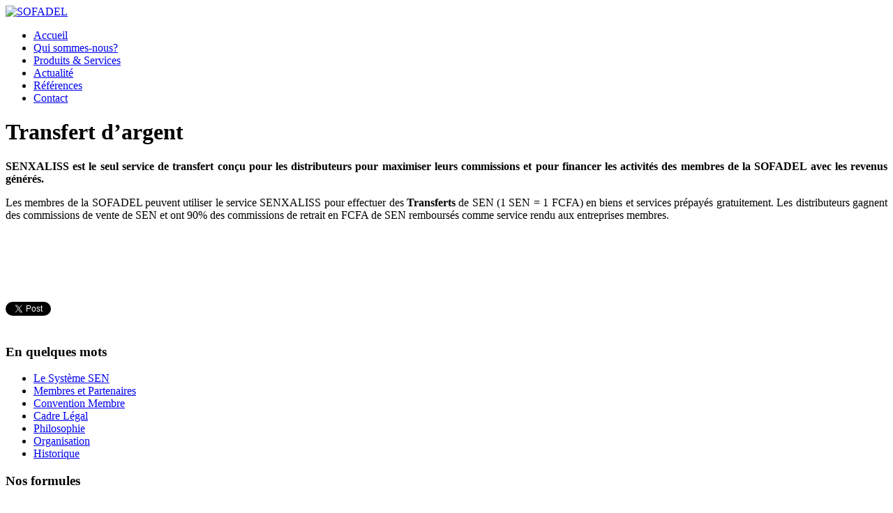

--- FILE ---
content_type: text/html; charset=UTF-8
request_url: https://www.sofadel.com/transfert-dargent/
body_size: 10718
content:
<!doctype html>
<!-- Foundation 3 for IE 8 and earlier -->
<!--[if lt IE 9]>
	<link rel="stylesheet" href="https://www.sofadel.com/wp-content/themes/sofadel/library/styles/foundation3/normalize.css">
	<link rel="stylesheet" href="https://www.sofadel.com/wp-content/themes/sofadel/library/styles/foundation3/foundation.css">
	<link rel="stylesheet" href="https://www.sofadel.com/wp-content/themes/sofadel/library/styles/foundation3/app.css">
<![endif]-->
<!--[if lt IE 7]><html lang="fr-FR" class="no-js lt-ie9 lt-ie8 lt-ie7"> <![endif]-->
<!--[if (IE 7)&!(IEMobile)]><html lang="fr-FR" class="no-js lt-ie9 lt-ie8"><![endif]-->
<!--[if (IE 8)&!(IEMobile)]><html lang="fr-FR" class="no-js lt-ie9"><![endif]-->
<!--[if gt IE 8]><!--> <html lang="fr-FR" class="no-js"><!--<![endif]-->


<!-- Code anti IE 8 -->

<!-- Code anti IE 8 -->
	<head>
		<meta charset="utf-8">

				<meta http-equiv="X-UA-Compatible" content="IE=edge,chrome=1">

		<title>
							SOFADEL | Transfert d&rsquo;argent					</title>


				<link rel="apple-touch-icon" href="https://www.sofadel.com/wp-content/themes/sofadel/library/images/apple-icon-touch.png">
		<link rel="icon" href="https://www.sofadel.com/wp-content/themes/sofadel/favicon.png">
		<!--[if IE]>
			<link rel="shortcut icon" href="https://www.sofadel.com/wp-content/themes/sofadel/favicon.ico">
		<![endif]-->
				<meta name="msapplication-TileColor" content="#f01d4f">
		<meta name="msapplication-TileImage" content="https://www.sofadel.com/wp-content/themes/sofadel/library/images/win8-tile-icon.png">

		<link rel="pingback" href="https://www.sofadel.com/xmlrpc.php">
		<link href='https://fonts.googleapis.com/css?family=Duru+Sans' rel='stylesheet' type='text/css'>
				<meta name='robots' content='index, follow, max-image-preview:large, max-snippet:-1, max-video-preview:-1' />
	<style>img:is([sizes="auto" i], [sizes^="auto," i]) { contain-intrinsic-size: 3000px 1500px }</style>
	
	<!-- This site is optimized with the Yoast SEO plugin v26.8 - https://yoast.com/product/yoast-seo-wordpress/ -->
	<link rel="canonical" href="https://www.sofadel.com/transfert-dargent/" />
	<meta property="og:locale" content="fr_FR" />
	<meta property="og:type" content="article" />
	<meta property="og:title" content="Transfert d&#039;argent - SOFADEL" />
	<meta property="og:description" content="SENXALISS est le seul service de transfert conçu pour les distributeurs pour maximiser leurs commissions et pour financer les activités des membres de la SOFADEL avec les revenus générés.  Les membres de la SOFADEL peuvent utiliser le service SENXALISS pour effectuer des Transferts de SEN (1 SEN = 1 FCFA) en biens et services prépayés gratuitement.... Read more &raquo;" />
	<meta property="og:url" content="https://www.sofadel.com/transfert-dargent/" />
	<meta property="og:site_name" content="SOFADEL" />
	<meta property="article:published_time" content="2014-01-22T10:30:39+00:00" />
	<meta property="article:modified_time" content="2020-08-17T19:39:14+00:00" />
	<meta property="og:image" content="https://www.sofadel.com/wp-content/uploads/2014/01/icone-transfert.jpg" />
	<meta property="og:image:width" content="91" />
	<meta property="og:image:height" content="90" />
	<meta property="og:image:type" content="image/jpeg" />
	<meta name="author" content="sofadel" />
	<meta name="twitter:card" content="summary_large_image" />
	<meta name="twitter:label1" content="Écrit par" />
	<meta name="twitter:data1" content="sofadel" />
	<script type="application/ld+json" class="yoast-schema-graph">{"@context":"https://schema.org","@graph":[{"@type":"Article","@id":"https://www.sofadel.com/transfert-dargent/#article","isPartOf":{"@id":"https://www.sofadel.com/transfert-dargent/"},"author":{"name":"sofadel","@id":"https://www.sofadel.com/#/schema/person/41e3b8161306be1460c4b381e19e67b9"},"headline":"Transfert d&rsquo;argent","datePublished":"2014-01-22T10:30:39+00:00","dateModified":"2020-08-17T19:39:14+00:00","mainEntityOfPage":{"@id":"https://www.sofadel.com/transfert-dargent/"},"wordCount":90,"commentCount":0,"image":{"@id":"https://www.sofadel.com/transfert-dargent/#primaryimage"},"thumbnailUrl":"https://www.sofadel.com/wp-content/uploads/2014/01/icone-transfert.jpg","articleSection":["Produits &amp; Services"],"inLanguage":"fr-FR","potentialAction":[{"@type":"CommentAction","name":"Comment","target":["https://www.sofadel.com/transfert-dargent/#respond"]}]},{"@type":"WebPage","@id":"https://www.sofadel.com/transfert-dargent/","url":"https://www.sofadel.com/transfert-dargent/","name":"Transfert d'argent - SOFADEL","isPartOf":{"@id":"https://www.sofadel.com/#website"},"primaryImageOfPage":{"@id":"https://www.sofadel.com/transfert-dargent/#primaryimage"},"image":{"@id":"https://www.sofadel.com/transfert-dargent/#primaryimage"},"thumbnailUrl":"https://www.sofadel.com/wp-content/uploads/2014/01/icone-transfert.jpg","datePublished":"2014-01-22T10:30:39+00:00","dateModified":"2020-08-17T19:39:14+00:00","author":{"@id":"https://www.sofadel.com/#/schema/person/41e3b8161306be1460c4b381e19e67b9"},"breadcrumb":{"@id":"https://www.sofadel.com/transfert-dargent/#breadcrumb"},"inLanguage":"fr-FR","potentialAction":[{"@type":"ReadAction","target":["https://www.sofadel.com/transfert-dargent/"]}]},{"@type":"ImageObject","inLanguage":"fr-FR","@id":"https://www.sofadel.com/transfert-dargent/#primaryimage","url":"https://www.sofadel.com/wp-content/uploads/2014/01/icone-transfert.jpg","contentUrl":"https://www.sofadel.com/wp-content/uploads/2014/01/icone-transfert.jpg","width":91,"height":90,"caption":"sofadel-transfert-argent"},{"@type":"BreadcrumbList","@id":"https://www.sofadel.com/transfert-dargent/#breadcrumb","itemListElement":[{"@type":"ListItem","position":1,"name":"Accueil","item":"https://www.sofadel.com/"},{"@type":"ListItem","position":2,"name":"Transfert d&rsquo;argent"}]},{"@type":"WebSite","@id":"https://www.sofadel.com/#website","url":"https://www.sofadel.com/","name":"SOFADEL","description":"UNE INSTITUTION AU SERVICE DE PLANS LOCAUX D’EMERGENCE POUR LE SENEGAL","potentialAction":[{"@type":"SearchAction","target":{"@type":"EntryPoint","urlTemplate":"https://www.sofadel.com/?s={search_term_string}"},"query-input":{"@type":"PropertyValueSpecification","valueRequired":true,"valueName":"search_term_string"}}],"inLanguage":"fr-FR"},{"@type":"Person","@id":"https://www.sofadel.com/#/schema/person/41e3b8161306be1460c4b381e19e67b9","name":"sofadel","image":{"@type":"ImageObject","inLanguage":"fr-FR","@id":"https://www.sofadel.com/#/schema/person/image/","url":"https://secure.gravatar.com/avatar/1842c1cbc74f7c349f849fe10ab47a97?s=96&d=mm&r=g","contentUrl":"https://secure.gravatar.com/avatar/1842c1cbc74f7c349f849fe10ab47a97?s=96&d=mm&r=g","caption":"sofadel"},"url":"https://www.sofadel.com/author/amadou-gueye-cissoko/"}]}</script>
	<!-- / Yoast SEO plugin. -->


<link rel='dns-prefetch' href='//stats.wp.com' />
<link rel="alternate" type="application/rss+xml" title="SOFADEL &raquo; Flux" href="https://www.sofadel.com/feed/" />
<link rel="alternate" type="application/rss+xml" title="SOFADEL &raquo; Flux des commentaires" href="https://www.sofadel.com/comments/feed/" />
<link rel="alternate" type="application/rss+xml" title="SOFADEL &raquo; Transfert d&rsquo;argent Flux des commentaires" href="https://www.sofadel.com/transfert-dargent/feed/" />
<script type="text/javascript">
/* <![CDATA[ */
window._wpemojiSettings = {"baseUrl":"https:\/\/s.w.org\/images\/core\/emoji\/15.0.3\/72x72\/","ext":".png","svgUrl":"https:\/\/s.w.org\/images\/core\/emoji\/15.0.3\/svg\/","svgExt":".svg","source":{"concatemoji":"https:\/\/www.sofadel.com\/wp-includes\/js\/wp-emoji-release.min.js"}};
/*! This file is auto-generated */
!function(i,n){var o,s,e;function c(e){try{var t={supportTests:e,timestamp:(new Date).valueOf()};sessionStorage.setItem(o,JSON.stringify(t))}catch(e){}}function p(e,t,n){e.clearRect(0,0,e.canvas.width,e.canvas.height),e.fillText(t,0,0);var t=new Uint32Array(e.getImageData(0,0,e.canvas.width,e.canvas.height).data),r=(e.clearRect(0,0,e.canvas.width,e.canvas.height),e.fillText(n,0,0),new Uint32Array(e.getImageData(0,0,e.canvas.width,e.canvas.height).data));return t.every(function(e,t){return e===r[t]})}function u(e,t,n){switch(t){case"flag":return n(e,"\ud83c\udff3\ufe0f\u200d\u26a7\ufe0f","\ud83c\udff3\ufe0f\u200b\u26a7\ufe0f")?!1:!n(e,"\ud83c\uddfa\ud83c\uddf3","\ud83c\uddfa\u200b\ud83c\uddf3")&&!n(e,"\ud83c\udff4\udb40\udc67\udb40\udc62\udb40\udc65\udb40\udc6e\udb40\udc67\udb40\udc7f","\ud83c\udff4\u200b\udb40\udc67\u200b\udb40\udc62\u200b\udb40\udc65\u200b\udb40\udc6e\u200b\udb40\udc67\u200b\udb40\udc7f");case"emoji":return!n(e,"\ud83d\udc26\u200d\u2b1b","\ud83d\udc26\u200b\u2b1b")}return!1}function f(e,t,n){var r="undefined"!=typeof WorkerGlobalScope&&self instanceof WorkerGlobalScope?new OffscreenCanvas(300,150):i.createElement("canvas"),a=r.getContext("2d",{willReadFrequently:!0}),o=(a.textBaseline="top",a.font="600 32px Arial",{});return e.forEach(function(e){o[e]=t(a,e,n)}),o}function t(e){var t=i.createElement("script");t.src=e,t.defer=!0,i.head.appendChild(t)}"undefined"!=typeof Promise&&(o="wpEmojiSettingsSupports",s=["flag","emoji"],n.supports={everything:!0,everythingExceptFlag:!0},e=new Promise(function(e){i.addEventListener("DOMContentLoaded",e,{once:!0})}),new Promise(function(t){var n=function(){try{var e=JSON.parse(sessionStorage.getItem(o));if("object"==typeof e&&"number"==typeof e.timestamp&&(new Date).valueOf()<e.timestamp+604800&&"object"==typeof e.supportTests)return e.supportTests}catch(e){}return null}();if(!n){if("undefined"!=typeof Worker&&"undefined"!=typeof OffscreenCanvas&&"undefined"!=typeof URL&&URL.createObjectURL&&"undefined"!=typeof Blob)try{var e="postMessage("+f.toString()+"("+[JSON.stringify(s),u.toString(),p.toString()].join(",")+"));",r=new Blob([e],{type:"text/javascript"}),a=new Worker(URL.createObjectURL(r),{name:"wpTestEmojiSupports"});return void(a.onmessage=function(e){c(n=e.data),a.terminate(),t(n)})}catch(e){}c(n=f(s,u,p))}t(n)}).then(function(e){for(var t in e)n.supports[t]=e[t],n.supports.everything=n.supports.everything&&n.supports[t],"flag"!==t&&(n.supports.everythingExceptFlag=n.supports.everythingExceptFlag&&n.supports[t]);n.supports.everythingExceptFlag=n.supports.everythingExceptFlag&&!n.supports.flag,n.DOMReady=!1,n.readyCallback=function(){n.DOMReady=!0}}).then(function(){return e}).then(function(){var e;n.supports.everything||(n.readyCallback(),(e=n.source||{}).concatemoji?t(e.concatemoji):e.wpemoji&&e.twemoji&&(t(e.twemoji),t(e.wpemoji)))}))}((window,document),window._wpemojiSettings);
/* ]]> */
</script>
<style id='wp-emoji-styles-inline-css' type='text/css'>

	img.wp-smiley, img.emoji {
		display: inline !important;
		border: none !important;
		box-shadow: none !important;
		height: 1em !important;
		width: 1em !important;
		margin: 0 0.07em !important;
		vertical-align: -0.1em !important;
		background: none !important;
		padding: 0 !important;
	}
</style>
<link rel='stylesheet' id='wp-block-library-css' href='https://www.sofadel.com/wp-includes/css/dist/block-library/style.min.css' type='text/css' media='all' />
<link rel='stylesheet' id='mediaelement-css' href='https://www.sofadel.com/wp-includes/js/mediaelement/mediaelementplayer-legacy.min.css' type='text/css' media='all' />
<link rel='stylesheet' id='wp-mediaelement-css' href='https://www.sofadel.com/wp-includes/js/mediaelement/wp-mediaelement.min.css' type='text/css' media='all' />
<style id='jetpack-sharing-buttons-style-inline-css' type='text/css'>
.jetpack-sharing-buttons__services-list{display:flex;flex-direction:row;flex-wrap:wrap;gap:0;list-style-type:none;margin:5px;padding:0}.jetpack-sharing-buttons__services-list.has-small-icon-size{font-size:12px}.jetpack-sharing-buttons__services-list.has-normal-icon-size{font-size:16px}.jetpack-sharing-buttons__services-list.has-large-icon-size{font-size:24px}.jetpack-sharing-buttons__services-list.has-huge-icon-size{font-size:36px}@media print{.jetpack-sharing-buttons__services-list{display:none!important}}.editor-styles-wrapper .wp-block-jetpack-sharing-buttons{gap:0;padding-inline-start:0}ul.jetpack-sharing-buttons__services-list.has-background{padding:1.25em 2.375em}
</style>
<style id='classic-theme-styles-inline-css' type='text/css'>
/*! This file is auto-generated */
.wp-block-button__link{color:#fff;background-color:#32373c;border-radius:9999px;box-shadow:none;text-decoration:none;padding:calc(.667em + 2px) calc(1.333em + 2px);font-size:1.125em}.wp-block-file__button{background:#32373c;color:#fff;text-decoration:none}
</style>
<style id='global-styles-inline-css' type='text/css'>
:root{--wp--preset--aspect-ratio--square: 1;--wp--preset--aspect-ratio--4-3: 4/3;--wp--preset--aspect-ratio--3-4: 3/4;--wp--preset--aspect-ratio--3-2: 3/2;--wp--preset--aspect-ratio--2-3: 2/3;--wp--preset--aspect-ratio--16-9: 16/9;--wp--preset--aspect-ratio--9-16: 9/16;--wp--preset--color--black: #000000;--wp--preset--color--cyan-bluish-gray: #abb8c3;--wp--preset--color--white: #ffffff;--wp--preset--color--pale-pink: #f78da7;--wp--preset--color--vivid-red: #cf2e2e;--wp--preset--color--luminous-vivid-orange: #ff6900;--wp--preset--color--luminous-vivid-amber: #fcb900;--wp--preset--color--light-green-cyan: #7bdcb5;--wp--preset--color--vivid-green-cyan: #00d084;--wp--preset--color--pale-cyan-blue: #8ed1fc;--wp--preset--color--vivid-cyan-blue: #0693e3;--wp--preset--color--vivid-purple: #9b51e0;--wp--preset--gradient--vivid-cyan-blue-to-vivid-purple: linear-gradient(135deg,rgba(6,147,227,1) 0%,rgb(155,81,224) 100%);--wp--preset--gradient--light-green-cyan-to-vivid-green-cyan: linear-gradient(135deg,rgb(122,220,180) 0%,rgb(0,208,130) 100%);--wp--preset--gradient--luminous-vivid-amber-to-luminous-vivid-orange: linear-gradient(135deg,rgba(252,185,0,1) 0%,rgba(255,105,0,1) 100%);--wp--preset--gradient--luminous-vivid-orange-to-vivid-red: linear-gradient(135deg,rgba(255,105,0,1) 0%,rgb(207,46,46) 100%);--wp--preset--gradient--very-light-gray-to-cyan-bluish-gray: linear-gradient(135deg,rgb(238,238,238) 0%,rgb(169,184,195) 100%);--wp--preset--gradient--cool-to-warm-spectrum: linear-gradient(135deg,rgb(74,234,220) 0%,rgb(151,120,209) 20%,rgb(207,42,186) 40%,rgb(238,44,130) 60%,rgb(251,105,98) 80%,rgb(254,248,76) 100%);--wp--preset--gradient--blush-light-purple: linear-gradient(135deg,rgb(255,206,236) 0%,rgb(152,150,240) 100%);--wp--preset--gradient--blush-bordeaux: linear-gradient(135deg,rgb(254,205,165) 0%,rgb(254,45,45) 50%,rgb(107,0,62) 100%);--wp--preset--gradient--luminous-dusk: linear-gradient(135deg,rgb(255,203,112) 0%,rgb(199,81,192) 50%,rgb(65,88,208) 100%);--wp--preset--gradient--pale-ocean: linear-gradient(135deg,rgb(255,245,203) 0%,rgb(182,227,212) 50%,rgb(51,167,181) 100%);--wp--preset--gradient--electric-grass: linear-gradient(135deg,rgb(202,248,128) 0%,rgb(113,206,126) 100%);--wp--preset--gradient--midnight: linear-gradient(135deg,rgb(2,3,129) 0%,rgb(40,116,252) 100%);--wp--preset--font-size--small: 13px;--wp--preset--font-size--medium: 20px;--wp--preset--font-size--large: 36px;--wp--preset--font-size--x-large: 42px;--wp--preset--spacing--20: 0.44rem;--wp--preset--spacing--30: 0.67rem;--wp--preset--spacing--40: 1rem;--wp--preset--spacing--50: 1.5rem;--wp--preset--spacing--60: 2.25rem;--wp--preset--spacing--70: 3.38rem;--wp--preset--spacing--80: 5.06rem;--wp--preset--shadow--natural: 6px 6px 9px rgba(0, 0, 0, 0.2);--wp--preset--shadow--deep: 12px 12px 50px rgba(0, 0, 0, 0.4);--wp--preset--shadow--sharp: 6px 6px 0px rgba(0, 0, 0, 0.2);--wp--preset--shadow--outlined: 6px 6px 0px -3px rgba(255, 255, 255, 1), 6px 6px rgba(0, 0, 0, 1);--wp--preset--shadow--crisp: 6px 6px 0px rgba(0, 0, 0, 1);}:where(.is-layout-flex){gap: 0.5em;}:where(.is-layout-grid){gap: 0.5em;}body .is-layout-flex{display: flex;}.is-layout-flex{flex-wrap: wrap;align-items: center;}.is-layout-flex > :is(*, div){margin: 0;}body .is-layout-grid{display: grid;}.is-layout-grid > :is(*, div){margin: 0;}:where(.wp-block-columns.is-layout-flex){gap: 2em;}:where(.wp-block-columns.is-layout-grid){gap: 2em;}:where(.wp-block-post-template.is-layout-flex){gap: 1.25em;}:where(.wp-block-post-template.is-layout-grid){gap: 1.25em;}.has-black-color{color: var(--wp--preset--color--black) !important;}.has-cyan-bluish-gray-color{color: var(--wp--preset--color--cyan-bluish-gray) !important;}.has-white-color{color: var(--wp--preset--color--white) !important;}.has-pale-pink-color{color: var(--wp--preset--color--pale-pink) !important;}.has-vivid-red-color{color: var(--wp--preset--color--vivid-red) !important;}.has-luminous-vivid-orange-color{color: var(--wp--preset--color--luminous-vivid-orange) !important;}.has-luminous-vivid-amber-color{color: var(--wp--preset--color--luminous-vivid-amber) !important;}.has-light-green-cyan-color{color: var(--wp--preset--color--light-green-cyan) !important;}.has-vivid-green-cyan-color{color: var(--wp--preset--color--vivid-green-cyan) !important;}.has-pale-cyan-blue-color{color: var(--wp--preset--color--pale-cyan-blue) !important;}.has-vivid-cyan-blue-color{color: var(--wp--preset--color--vivid-cyan-blue) !important;}.has-vivid-purple-color{color: var(--wp--preset--color--vivid-purple) !important;}.has-black-background-color{background-color: var(--wp--preset--color--black) !important;}.has-cyan-bluish-gray-background-color{background-color: var(--wp--preset--color--cyan-bluish-gray) !important;}.has-white-background-color{background-color: var(--wp--preset--color--white) !important;}.has-pale-pink-background-color{background-color: var(--wp--preset--color--pale-pink) !important;}.has-vivid-red-background-color{background-color: var(--wp--preset--color--vivid-red) !important;}.has-luminous-vivid-orange-background-color{background-color: var(--wp--preset--color--luminous-vivid-orange) !important;}.has-luminous-vivid-amber-background-color{background-color: var(--wp--preset--color--luminous-vivid-amber) !important;}.has-light-green-cyan-background-color{background-color: var(--wp--preset--color--light-green-cyan) !important;}.has-vivid-green-cyan-background-color{background-color: var(--wp--preset--color--vivid-green-cyan) !important;}.has-pale-cyan-blue-background-color{background-color: var(--wp--preset--color--pale-cyan-blue) !important;}.has-vivid-cyan-blue-background-color{background-color: var(--wp--preset--color--vivid-cyan-blue) !important;}.has-vivid-purple-background-color{background-color: var(--wp--preset--color--vivid-purple) !important;}.has-black-border-color{border-color: var(--wp--preset--color--black) !important;}.has-cyan-bluish-gray-border-color{border-color: var(--wp--preset--color--cyan-bluish-gray) !important;}.has-white-border-color{border-color: var(--wp--preset--color--white) !important;}.has-pale-pink-border-color{border-color: var(--wp--preset--color--pale-pink) !important;}.has-vivid-red-border-color{border-color: var(--wp--preset--color--vivid-red) !important;}.has-luminous-vivid-orange-border-color{border-color: var(--wp--preset--color--luminous-vivid-orange) !important;}.has-luminous-vivid-amber-border-color{border-color: var(--wp--preset--color--luminous-vivid-amber) !important;}.has-light-green-cyan-border-color{border-color: var(--wp--preset--color--light-green-cyan) !important;}.has-vivid-green-cyan-border-color{border-color: var(--wp--preset--color--vivid-green-cyan) !important;}.has-pale-cyan-blue-border-color{border-color: var(--wp--preset--color--pale-cyan-blue) !important;}.has-vivid-cyan-blue-border-color{border-color: var(--wp--preset--color--vivid-cyan-blue) !important;}.has-vivid-purple-border-color{border-color: var(--wp--preset--color--vivid-purple) !important;}.has-vivid-cyan-blue-to-vivid-purple-gradient-background{background: var(--wp--preset--gradient--vivid-cyan-blue-to-vivid-purple) !important;}.has-light-green-cyan-to-vivid-green-cyan-gradient-background{background: var(--wp--preset--gradient--light-green-cyan-to-vivid-green-cyan) !important;}.has-luminous-vivid-amber-to-luminous-vivid-orange-gradient-background{background: var(--wp--preset--gradient--luminous-vivid-amber-to-luminous-vivid-orange) !important;}.has-luminous-vivid-orange-to-vivid-red-gradient-background{background: var(--wp--preset--gradient--luminous-vivid-orange-to-vivid-red) !important;}.has-very-light-gray-to-cyan-bluish-gray-gradient-background{background: var(--wp--preset--gradient--very-light-gray-to-cyan-bluish-gray) !important;}.has-cool-to-warm-spectrum-gradient-background{background: var(--wp--preset--gradient--cool-to-warm-spectrum) !important;}.has-blush-light-purple-gradient-background{background: var(--wp--preset--gradient--blush-light-purple) !important;}.has-blush-bordeaux-gradient-background{background: var(--wp--preset--gradient--blush-bordeaux) !important;}.has-luminous-dusk-gradient-background{background: var(--wp--preset--gradient--luminous-dusk) !important;}.has-pale-ocean-gradient-background{background: var(--wp--preset--gradient--pale-ocean) !important;}.has-electric-grass-gradient-background{background: var(--wp--preset--gradient--electric-grass) !important;}.has-midnight-gradient-background{background: var(--wp--preset--gradient--midnight) !important;}.has-small-font-size{font-size: var(--wp--preset--font-size--small) !important;}.has-medium-font-size{font-size: var(--wp--preset--font-size--medium) !important;}.has-large-font-size{font-size: var(--wp--preset--font-size--large) !important;}.has-x-large-font-size{font-size: var(--wp--preset--font-size--x-large) !important;}
:where(.wp-block-post-template.is-layout-flex){gap: 1.25em;}:where(.wp-block-post-template.is-layout-grid){gap: 1.25em;}
:where(.wp-block-columns.is-layout-flex){gap: 2em;}:where(.wp-block-columns.is-layout-grid){gap: 2em;}
:root :where(.wp-block-pullquote){font-size: 1.5em;line-height: 1.6;}
</style>
<link rel='stylesheet' id='contact-form-7-css' href='https://www.sofadel.com/wp-content/plugins/contact-form-7/includes/css/styles.css' type='text/css' media='all' />
<link rel='stylesheet' id='rs-plugin-settings-css' href='https://www.sofadel.com/wp-content/plugins/revslider/public/assets/css/settings.css' type='text/css' media='all' />
<style id='rs-plugin-settings-inline-css' type='text/css'>
#rs-demo-id {}
</style>
<link rel='stylesheet' id='wp-pagenavi-css' href='https://www.sofadel.com/wp-content/plugins/wp-pagenavi/pagenavi-css.css' type='text/css' media='all' />
<link rel='stylesheet' id='bones-stylesheet1-css' href='https://www.sofadel.com/wp-content/themes/sofadel/library/css/foundation.css' type='text/css' media='all' />
<link rel='stylesheet' id='bones-stylesheet2-css' href='https://www.sofadel.com/wp-content/themes/sofadel/library/css/style.css' type='text/css' media='all' />
<link rel='stylesheet' id='bones-stylesheet3-css' href='https://www.sofadel.com/wp-content/themes/sofadel/library/styles/font-awesome-4.0.3/css/font-awesome.min.css' type='text/css' media='all' />
<link rel='stylesheet' id='bones-stylesheet4-css' href='https://www.sofadel.com/wp-content/themes/sofadel/library/css/owl.carousel.css' type='text/css' media='all' />
<link rel='stylesheet' id='bones-stylesheet5-css' href='https://www.sofadel.com/wp-content/themes/sofadel/library/css/owl.theme.css' type='text/css' media='all' />
<!--[if lt IE 9]>
<link rel='stylesheet' id='bones-ie-only-css' href='https://www.sofadel.com/wp-content/themes/sofadel/library/css/ie.css' type='text/css' media='all' />
<![endif]-->
<link rel='stylesheet' id='really_simple_share_style-css' href='https://www.sofadel.com/wp-content/plugins/really-simple-facebook-twitter-share-buttons/style.css' type='text/css' media='all' />
<script type="text/javascript" src="https://www.sofadel.com/wp-content/plugins/jquery-updater/js/jquery-4.0.0.min.js" id="jquery-core-js"></script>
<script type="text/javascript" src="https://www.sofadel.com/wp-content/plugins/jquery-updater/js/jquery-migrate-3.6.0.min.js" id="jquery-migrate-js"></script>
<script type="text/javascript" src="https://www.sofadel.com/wp-content/plugins/revslider/public/assets/js/jquery.themepunch.tools.min.js" id="tp-tools-js"></script>
<script type="text/javascript" src="https://www.sofadel.com/wp-content/plugins/revslider/public/assets/js/jquery.themepunch.revolution.min.js" id="revmin-js"></script>
<script type="text/javascript" src="https://www.sofadel.com/wp-content/themes/sofadel/library/js/modernizr.js" id="bones-modernizr-js"></script>
<link rel="https://api.w.org/" href="https://www.sofadel.com/wp-json/" /><link rel="alternate" title="JSON" type="application/json" href="https://www.sofadel.com/wp-json/wp/v2/posts/18" /><link rel="alternate" title="oEmbed (JSON)" type="application/json+oembed" href="https://www.sofadel.com/wp-json/oembed/1.0/embed?url=https%3A%2F%2Fwww.sofadel.com%2Ftransfert-dargent%2F" />
<link rel="alternate" title="oEmbed (XML)" type="text/xml+oembed" href="https://www.sofadel.com/wp-json/oembed/1.0/embed?url=https%3A%2F%2Fwww.sofadel.com%2Ftransfert-dargent%2F&#038;format=xml" />
<script type="text/javascript">
        //<![CDATA[
        
      !function(d,s,id){var js,fjs=d.getElementsByTagName(s)[0];if(!d.getElementById(id)){js=d.createElement(s);js.id=id;js.src="https://platform.twitter.com/widgets.js";fjs.parentNode.insertBefore(js,fjs);}}(document,"script","twitter-wjs");
      
        //]]>
  		</script><script type="text/javascript">
(function(url){
	if(/(?:Chrome\/26\.0\.1410\.63 Safari\/537\.31|WordfenceTestMonBot)/.test(navigator.userAgent)){ return; }
	var addEvent = function(evt, handler) {
		if (window.addEventListener) {
			document.addEventListener(evt, handler, false);
		} else if (window.attachEvent) {
			document.attachEvent('on' + evt, handler);
		}
	};
	var removeEvent = function(evt, handler) {
		if (window.removeEventListener) {
			document.removeEventListener(evt, handler, false);
		} else if (window.detachEvent) {
			document.detachEvent('on' + evt, handler);
		}
	};
	var evts = 'contextmenu dblclick drag dragend dragenter dragleave dragover dragstart drop keydown keypress keyup mousedown mousemove mouseout mouseover mouseup mousewheel scroll'.split(' ');
	var logHuman = function() {
		if (window.wfLogHumanRan) { return; }
		window.wfLogHumanRan = true;
		var wfscr = document.createElement('script');
		wfscr.type = 'text/javascript';
		wfscr.async = true;
		wfscr.src = url + '&r=' + Math.random();
		(document.getElementsByTagName('head')[0]||document.getElementsByTagName('body')[0]).appendChild(wfscr);
		for (var i = 0; i < evts.length; i++) {
			removeEvent(evts[i], logHuman);
		}
	};
	for (var i = 0; i < evts.length; i++) {
		addEvent(evts[i], logHuman);
	}
})('//www.sofadel.com/?wordfence_lh=1&hid=97339F3A8DD2F2B8E6BD5F3927607507');
</script>	<style>img#wpstats{display:none}</style>
		<meta name="generator" content="Powered by Slider Revolution 5.4.5.1 - responsive, Mobile-Friendly Slider Plugin for WordPress with comfortable drag and drop interface." />
<script type="text/javascript">function setREVStartSize(e){
				try{ var i=jQuery(window).width(),t=9999,r=0,n=0,l=0,f=0,s=0,h=0;					
					if(e.responsiveLevels&&(jQuery.each(e.responsiveLevels,function(e,f){f>i&&(t=r=f,l=e),i>f&&f>r&&(r=f,n=e)}),t>r&&(l=n)),f=e.gridheight[l]||e.gridheight[0]||e.gridheight,s=e.gridwidth[l]||e.gridwidth[0]||e.gridwidth,h=i/s,h=h>1?1:h,f=Math.round(h*f),"fullscreen"==e.sliderLayout){var u=(e.c.width(),jQuery(window).height());if(void 0!=e.fullScreenOffsetContainer){var c=e.fullScreenOffsetContainer.split(",");if (c) jQuery.each(c,function(e,i){u=jQuery(i).length>0?u-jQuery(i).outerHeight(!0):u}),e.fullScreenOffset.split("%").length>1&&void 0!=e.fullScreenOffset&&e.fullScreenOffset.length>0?u-=jQuery(window).height()*parseInt(e.fullScreenOffset,0)/100:void 0!=e.fullScreenOffset&&e.fullScreenOffset.length>0&&(u-=parseInt(e.fullScreenOffset,0))}f=u}else void 0!=e.minHeight&&f<e.minHeight&&(f=e.minHeight);e.c.closest(".rev_slider_wrapper").css({height:f})					
				}catch(d){console.log("Failure at Presize of Slider:"+d)}
			};</script>
		
				
	</head>

	<body data-rsssl=1 class="post-template-default single single-post postid-18 single-format-standard">

		<!------- header --------->
		<div class="header">
			<div class="container row">
				<div class="logo columns large-2 medium-2">
					<a href="https://www.sofadel.com">
						<img src="https://www.sofadel.com/wp-content/themes/sofadel/library/images/logo.jpg" alt="SOFADEL" title="SOFADEL | Accueil">
					</a>
				</div>
				<div class="menu columns large-10 medium-10">
					<ul id="menu-menu-principal" class="nav top-nav clearfix"><li id="menu-item-103" class="menu-item menu-item-type-custom menu-item-object-custom menu-item-103"><a href="/">Accueil</a></li>
<li id="menu-item-46" class="menu-item menu-item-type-post_type menu-item-object-page menu-item-46"><a href="https://www.sofadel.com/qui-sommes-nous/">Qui sommes-nous?</a></li>
<li id="menu-item-81" class="menu-item menu-item-type-post_type menu-item-object-page menu-item-81"><a href="https://www.sofadel.com/produits-services/">Produits &#038; Services</a></li>
<li id="menu-item-78" class="menu-item menu-item-type-post_type menu-item-object-page menu-item-78"><a href="https://www.sofadel.com/actualite/">Actualité</a></li>
<li id="menu-item-202" class="menu-item menu-item-type-post_type menu-item-object-page menu-item-202"><a href="https://www.sofadel.com/references/">Références</a></li>
<li id="menu-item-71" class="menu-item menu-item-type-post_type menu-item-object-page menu-item-71"><a href="https://www.sofadel.com/contact/">Contact</a></li>
</ul>				</div>
				<!--<div class="search column large-2 hide-for-medium hide-for-small">
									</div>-->
			</div>
		</div>
<!------- titre de la page --------->
<div  id="title_single_actu" class="single_actu_title">
	<div  class="row">
		<div class="columns large-12">
			<h1>Transfert d&rsquo;argent</h1>
		</div>
	</div>
</div>

<!------- contenu --------->
<div class="row">
	<!------- Liste actualité --------->
    	<div class="clients-content columns large-9 medium-9 small-12">
		<!------- services --------->
		<div class="row">
			<div id="text" class="text">
									<div id="post-18" class="clearfix post-18 post type-post status-publish format-standard has-post-thumbnail hentry category-produits-services" role="article" itemscope itemtype="http://schema.org/BlogPosting">
						<div class="entry-content clearfix" itemprop="articleBody">
							<p style="text-align: justify;"><b>SENXALISS est le seul service de transfert conçu pour les distributeurs pour maximiser leurs commissions et pour financer les activités des membres de la SOFADEL avec les revenus générés.  </b><b></b></p>
<p style="text-align: justify;">Les membres de la SOFADEL peuvent utiliser le service SENXALISS pour effectuer des <strong>Transferts</strong> de SEN (1 SEN = 1 FCFA) en biens et services prépayés gratuitement. Les distributeurs gagnent des commissions de vente de SEN et ont 90% des commissions de retrait en FCFA de SEN remboursés comme service rendu aux entreprises membres.</p>
<img fetchpriority="high" decoding="async" class="alignnone wp-image-815 size-full" src="https://www.sofadel.com/wp-content/uploads/2014/02/splash.png" alt="" width="2000" height="2000" srcset="https://www.sofadel.com/wp-content/uploads/2014/02/splash.png 2000w, https://www.sofadel.com/wp-content/uploads/2014/02/splash-150x150.png 150w, https://www.sofadel.com/wp-content/uploads/2014/02/splash-300x300.png 300w, https://www.sofadel.com/wp-content/uploads/2014/02/splash-768x768.png 768w, https://www.sofadel.com/wp-content/uploads/2014/02/splash-1024x1024.png 1024w, https://www.sofadel.com/wp-content/uploads/2014/02/splash-75x75.png 75w, https://www.sofadel.com/wp-content/uploads/2014/02/splash-91x90.png 91w, https://www.sofadel.com/wp-content/uploads/2014/02/splash-125x125.png 125w" sizes="(max-width: 2000px) 100vw, 2000px" /><img decoding="async" class="alignnone wp-image-809 size-full" src="https://www.sofadel.com/wp-content/uploads/2020/01/dashboard.png" alt="" width="2000" height="2000" srcset="https://www.sofadel.com/wp-content/uploads/2020/01/dashboard.png 2000w, https://www.sofadel.com/wp-content/uploads/2020/01/dashboard-150x150.png 150w, https://www.sofadel.com/wp-content/uploads/2020/01/dashboard-300x300.png 300w, https://www.sofadel.com/wp-content/uploads/2020/01/dashboard-768x768.png 768w, https://www.sofadel.com/wp-content/uploads/2020/01/dashboard-1024x1024.png 1024w, https://www.sofadel.com/wp-content/uploads/2020/01/dashboard-75x75.png 75w, https://www.sofadel.com/wp-content/uploads/2020/01/dashboard-91x90.png 91w, https://www.sofadel.com/wp-content/uploads/2020/01/dashboard-125x125.png 125w" sizes="(max-width: 2000px) 100vw, 2000px" />
<p>&nbsp;</p>
<div style="min-height:33px;" class="really_simple_share really_simple_share_button robots-nocontent snap_nopreview"><div class="really_simple_share_facebook_like" style="width:100px;"><iframe src="//www.facebook.com/plugins/like.php?href=https%3A%2F%2Fwww.sofadel.com%2Ftransfert-dargent%2F&amp;layout=button_count&amp;width=100&amp;height=27&amp;locale=fr_FR" 
							scrolling="no" frameborder="0" style="border:none; overflow:hidden; width:100px; height:27px;" allowTransparency="true"></iframe></div><div class="really_simple_share_twitter" style="width:100px;"><a href="https://twitter.com/share" class="twitter-share-button" data-count="horizontal"  data-text="Transfert d&rsquo;argent" data-url="https://www.sofadel.com/transfert-dargent/"  data-via="" data-lang="fr"  ></a></div><div class="really_simple_share_facebook_share_new" style="width:110px;"><div class="fb-share-button" data-href="https://www.sofadel.com/transfert-dargent/" data-type="button_count" data-width="110"></div></div></div>
		<div class="really_simple_share_clearfix"></div>						</div>
					</div>
											</div>
		</div>
	</div>
	<!------- sidebar --------->
        <div class="columns large-3 medium-3 hide-for-small-only sidebar">
        	 <div class="sibebar-item"><h3 class="widget-title">En quelques mots</h3><div class="menu-en-quelques-mots-container"><ul id="menu-en-quelques-mots" class="menu"><li id="menu-item-408" class="menu-item menu-item-type-post_type menu-item-object-post menu-item-408"><a href="https://www.sofadel.com/le-systeme-sen/">Le Système SEN</a></li>
<li id="menu-item-581" class="menu-item menu-item-type-post_type menu-item-object-page menu-item-581"><a href="https://www.sofadel.com/membres-et-partenaires/">Membres et Partenaires</a></li>
<li id="menu-item-632" class="menu-item menu-item-type-post_type menu-item-object-post menu-item-632"><a href="https://www.sofadel.com/convention-membre/">Convention Membre</a></li>
<li id="menu-item-379" class="menu-item menu-item-type-post_type menu-item-object-page menu-item-379"><a href="https://www.sofadel.com/cadre-legal/">Cadre Légal</a></li>
<li id="menu-item-129" class="menu-item menu-item-type-post_type menu-item-object-page menu-item-129"><a href="https://www.sofadel.com/philosophie/">Philosophie</a></li>
<li id="menu-item-128" class="menu-item menu-item-type-post_type menu-item-object-page menu-item-128"><a href="https://www.sofadel.com/organisation/">Organisation</a></li>
<li id="menu-item-130" class="menu-item menu-item-type-post_type menu-item-object-page menu-item-130"><a href="https://www.sofadel.com/historique/">Historique</a></li>
</ul></div></div><div class="sibebar-item"><h3 class="widget-title">Nos formules</h3><div class="menu-clients-sidebar-container"><ul id="menu-clients-sidebar" class="menu"><li id="menu-item-189" class="menu-item menu-item-type-taxonomy menu-item-object-category menu-item-189"><a href="https://www.sofadel.com/category/clients-particuliers/">Clients particuliers</a></li>
<li id="menu-item-188" class="menu-item menu-item-type-taxonomy menu-item-object-category menu-item-188"><a href="https://www.sofadel.com/category/clients-entreprises-2/">Clients entreprises</a></li>
<li id="menu-item-263" class="menu-item menu-item-type-taxonomy menu-item-object-category menu-item-263"><a href="https://www.sofadel.com/category/collectivites-locales/">Collectivités Locales</a></li>
<li id="menu-item-290" class="menu-item menu-item-type-post_type menu-item-object-page menu-item-290"><a href="https://www.sofadel.com/compte-de-contribution/">Compte de Contribution</a></li>
</ul></div></div><div class="sibebar-item"><h3 class="widget-title">Nos agences</h3><div class="menu-agences-sofadel-container"><ul id="menu-agences-sofadel" class="menu"><li id="menu-item-228" class="menu-item menu-item-type-post_type menu-item-object-sofadel_agencies menu-item-228"><a href="https://www.sofadel.com/sofadel_agencies/dakar/">Agence Dakar</a></li>
<li id="menu-item-227" class="menu-item menu-item-type-post_type menu-item-object-sofadel_agencies menu-item-227"><a href="https://www.sofadel.com/sofadel_agencies/agence-thies/">Agence Thies</a></li>
<li id="menu-item-226" class="menu-item menu-item-type-post_type menu-item-object-sofadel_agencies menu-item-226"><a href="https://www.sofadel.com/sofadel_agencies/agence-saint-louis/">Agence Saint-Louis</a></li>
<li id="menu-item-225" class="menu-item menu-item-type-post_type menu-item-object-sofadel_agencies menu-item-225"><a href="https://www.sofadel.com/sofadel_agencies/agence-kaolack/">Agence Kaolack</a></li>
<li id="menu-item-224" class="menu-item menu-item-type-post_type menu-item-object-sofadel_agencies menu-item-224"><a href="https://www.sofadel.com/sofadel_agencies/agence-ziguinchor/">Agence Ziguinchor</a></li>
</ul></div></div>        </div>
</div>

<hr class="row">
<!------- Partenaires --------->
<div class="row carou-clients">
	<h3><span><i class="fa fa-group"></i></span>Partenaires cibl&eacute;s</h3>
	<div id="clients" class="clients owl-carousel owl-theme">
        <div class="item"><img width="150" height="75" src="https://www.sofadel.com/wp-content/uploads/2015/04/pamecas.fw_-150x75.png" class="attachment-partner-size size-partner-size wp-post-image" alt="" decoding="async" loading="lazy" /></div><div class="item"><img width="150" height="75" src="https://www.sofadel.com/wp-content/uploads/2014/04/tigo-150x75-150x75.png" class="attachment-partner-size size-partner-size wp-post-image" alt="" decoding="async" loading="lazy" /></div><div class="item"><img width="150" height="75" src="https://www.sofadel.com/wp-content/uploads/2014/04/expresso-150x752-150x75.png" class="attachment-partner-size size-partner-size wp-post-image" alt="" decoding="async" loading="lazy" /></div><div class="item"><img width="125" height="75" src="https://www.sofadel.com/wp-content/uploads/2014/02/cms_ok-125x75.png" class="attachment-partner-size size-partner-size wp-post-image" alt="" decoding="async" loading="lazy" srcset="https://www.sofadel.com/wp-content/uploads/2014/02/cms_ok-125x75.png 125w, https://www.sofadel.com/wp-content/uploads/2014/02/cms_ok.png 250w, https://www.sofadel.com/wp-content/uploads/2014/02/cms_ok-213x128.png 213w" sizes="auto, (max-width: 125px) 100vw, 125px" /></div><div class="item"><img width="150" height="75" src="https://www.sofadel.com/wp-content/uploads/2014/02/cbaoOK-150x75.png" class="attachment-partner-size size-partner-size wp-post-image" alt="" decoding="async" loading="lazy" /></div><div class="item"><img width="150" height="75" src="https://www.sofadel.com/wp-content/uploads/2014/02/sgbsOK-150x75.png" class="attachment-partner-size size-partner-size wp-post-image" alt="" decoding="async" loading="lazy" /></div><div class="item"><img width="150" height="75" src="https://www.sofadel.com/wp-content/uploads/2014/02/ecobankOK-150x75.png" class="attachment-partner-size size-partner-size wp-post-image" alt="" decoding="async" loading="lazy" /></div><div class="item"><img width="150" height="75" src="https://www.sofadel.com/wp-content/uploads/2014/02/BicisOK1-150x75.png" class="attachment-partner-size size-partner-size wp-post-image" alt="" decoding="async" loading="lazy" /></div><div class="item"><img width="150" height="75" src="https://www.sofadel.com/wp-content/uploads/2014/02/axaOK-150x75.png" class="attachment-partner-size size-partner-size wp-post-image" alt="" decoding="async" loading="lazy" /></div><div class="item"><img width="150" height="75" src="https://www.sofadel.com/wp-content/uploads/2014/01/orange-150x75.png" class="attachment-partner-size size-partner-size wp-post-image" alt="orange sénégal" decoding="async" loading="lazy" /></div>       
      </div>
</div>

<!------- footer --------->
    <div class="footer">
    	<div class="row">
		<div class="bottom-menu columns large-3 medium-3 small-12">
			
			<h5>Clients Particuliers</h5>
			<div class="menu-clients-particuliers-2-container"><ul id="menu-clients-particuliers-2" class="menu"><li id="menu-item-161" class="menu-item menu-item-type-post_type menu-item-object-post menu-item-161"><a href="https://www.sofadel.com/payer-clients-prives/">Payer</a></li>
<li id="menu-item-162" class="menu-item menu-item-type-post_type menu-item-object-post menu-item-162"><a href="https://www.sofadel.com/financer-clients-prives/">Financer</a></li>
<li id="menu-item-163" class="menu-item menu-item-type-post_type menu-item-object-post menu-item-163"><a href="https://www.sofadel.com/placer-clients-prives/">Placer</a></li>
<li id="menu-item-164" class="menu-item menu-item-type-post_type menu-item-object-post menu-item-164"><a href="https://www.sofadel.com/partager-clients-prives/">Partager</a></li>
</ul></div>		</div>
		
		<div class="bottom-menu columns large-3 medium-3 small-12">
			<h5>Clients Entreprises</h5>
			<div class="menu-clients-entreprises-container"><ul id="menu-clients-entreprises" class="menu"><li id="menu-item-174" class="menu-item menu-item-type-post_type menu-item-object-post menu-item-174"><a href="https://www.sofadel.com/payer-clients-entreprises/">Payer</a></li>
<li id="menu-item-175" class="menu-item menu-item-type-post_type menu-item-object-post menu-item-175"><a href="https://www.sofadel.com/financer-clients-entreprises/">Financer</a></li>
<li id="menu-item-176" class="menu-item menu-item-type-post_type menu-item-object-post menu-item-176"><a href="https://www.sofadel.com/placer-clients-entreprises/">Placer</a></li>
<li id="menu-item-177" class="menu-item menu-item-type-post_type menu-item-object-post menu-item-177"><a href="https://www.sofadel.com/prevoir-clients-entreprises/">Partager</a></li>
</ul></div>		</div>
		
		<div class="bottom-menu columns large-3 medium-3 small-12">
			<h5>Collectivités Locales</h5>
			<div class="menu-collectivites-locales-3-container"><ul id="menu-collectivites-locales-3" class="menu"><li id="menu-item-262" class="menu-item menu-item-type-post_type menu-item-object-post menu-item-262"><a href="https://www.sofadel.com/payer-collectivites-locales/">Payer</a></li>
<li id="menu-item-261" class="menu-item menu-item-type-post_type menu-item-object-post menu-item-261"><a href="https://www.sofadel.com/financer-collectivites-locales/">Financer</a></li>
<li id="menu-item-260" class="menu-item menu-item-type-post_type menu-item-object-post menu-item-260"><a href="https://www.sofadel.com/placer-collectivites-locales/">Placer</a></li>
<li id="menu-item-259" class="menu-item menu-item-type-post_type menu-item-object-post menu-item-259"><a href="https://www.sofadel.com/partager-collectivites-locales/">Partager</a></li>
</ul></div>		</div>
		
		<div class="bottom-menu columns large-3 medium-3 small-12">
			<h5>Sofadel</h5>
			<div class="menu-sofadel-3-container"><ul id="menu-sofadel-3" class="menu"><li id="menu-item-281" class="menu-item menu-item-type-post_type menu-item-object-post menu-item-281"><a href="https://www.sofadel.com/le-systeme-sen/">Le Système SEN</a></li>
<li id="menu-item-195" class="menu-item menu-item-type-post_type menu-item-object-page menu-item-195"><a href="https://www.sofadel.com/qui-sommes-nous/">Qui sommes-nous?</a></li>
<li id="menu-item-186" class="menu-item menu-item-type-post_type menu-item-object-page menu-item-186"><a href="https://www.sofadel.com/historique/">Historique</a></li>
<li id="menu-item-184" class="menu-item menu-item-type-post_type menu-item-object-page menu-item-184"><a href="https://www.sofadel.com/organisation/">Organisation</a></li>
</ul></div>		</div>
        </div>
	
	<!-- <div class="row carou-partners">
		<div id="partners" class="clients owl-carousel owl-theme large-8">
			<h3></h3>
					</div>
	</div>--->
    </div>
	
    <div class="copyright">
    	<div class="row">
        	Copyright &copy; 2026 SOFADEL | Site web r&eacute;alis&eacute; par <a href="http://www.syscom-technology.com" target="_blank">Syscom Technology</a>
        </div>
    </div>
    
    <!----- R�seaux sociaux --------->
    <div id="social-links">
	<a href="http://www.facebook.com" target="_blank">
		<i class="fa fa-facebook"></i><!--<span>Facebook</span>-->
	</a>
	<a href="http://www.twitter.com" target="_blank">
		<i class="fa fa-twitter"></i><!--<span>Twitter</span>-->
	</a>
	<a href="http://www.plus.google.com" target="_blank">
		<i class="fa fa-google-plus"></i><!--<span>Google+</span>-->
	</a>
	<a href="http://www.linkedin.com" target="_blank">
		<i class="fa fa-linkedin"></i><!--<span>LinkedIn</span>-->
	</a>
    </div>
    
    <div id="monter">
    	<img src="https://www.sofadel.com/wp-content/themes/sofadel/library/images/monter.png" alt="haut" title="Haut de page" />
    </div>
    
  <div id="fb-root"></div>
  <script>(function(d, s, id) {
    var js, fjs = d.getElementsByTagName(s)[0];
    if (d.getElementById(id)) return;
    js = d.createElement(s); js.id = id;
    js.src = "//connect.facebook.net/fr_FR/sdk.js#xfbml=1&version=v2.0";
    fjs.parentNode.insertBefore(js, fjs);
  }(document, 'script', 'facebook-jssdk'));</script><script>
var $buoop = {"required":{"e":0,"f":0,"o":0,"s":0,"c":0},"reminder":0,"test":false,"newwindow":true,"style":"top","insecure":true,"unsupported":true,"mobile":true,"shift_page_down":true,"api":2026.01};
function $buo_f(){var e=document.createElement('script');e.src='//browser-update.org/update.min.js';document.body.appendChild(e);}
try{document.addEventListener('DOMContentLoaded', $buo_f,false)}catch(e){window.attachEvent('onload', $buo_f)}
</script>
<script type="text/javascript" src="https://www.sofadel.com/wp-includes/js/dist/hooks.min.js" id="wp-hooks-js"></script>
<script type="text/javascript" src="https://www.sofadel.com/wp-includes/js/dist/i18n.min.js" id="wp-i18n-js"></script>
<script type="text/javascript" id="wp-i18n-js-after">
/* <![CDATA[ */
wp.i18n.setLocaleData( { 'text direction\u0004ltr': [ 'ltr' ] } );
/* ]]> */
</script>
<script type="text/javascript" src="https://www.sofadel.com/wp-content/plugins/contact-form-7/includes/swv/js/index.js" id="swv-js"></script>
<script type="text/javascript" id="contact-form-7-js-translations">
/* <![CDATA[ */
( function( domain, translations ) {
	var localeData = translations.locale_data[ domain ] || translations.locale_data.messages;
	localeData[""].domain = domain;
	wp.i18n.setLocaleData( localeData, domain );
} )( "contact-form-7", {"translation-revision-date":"2025-02-06 12:02:14+0000","generator":"GlotPress\/4.0.1","domain":"messages","locale_data":{"messages":{"":{"domain":"messages","plural-forms":"nplurals=2; plural=n > 1;","lang":"fr"},"This contact form is placed in the wrong place.":["Ce formulaire de contact est plac\u00e9 dans un mauvais endroit."],"Error:":["Erreur\u00a0:"]}},"comment":{"reference":"includes\/js\/index.js"}} );
/* ]]> */
</script>
<script type="text/javascript" id="contact-form-7-js-before">
/* <![CDATA[ */
var wpcf7 = {
    "api": {
        "root": "https:\/\/www.sofadel.com\/wp-json\/",
        "namespace": "contact-form-7\/v1"
    }
};
/* ]]> */
</script>
<script type="text/javascript" src="https://www.sofadel.com/wp-content/plugins/contact-form-7/includes/js/index.js" id="contact-form-7-js"></script>
<script type="text/javascript" id="jetpack-stats-js-before">
/* <![CDATA[ */
_stq = window._stq || [];
_stq.push([ "view", {"v":"ext","blog":"239499008","post":"18","tz":"0","srv":"www.sofadel.com","j":"1:15.4"} ]);
_stq.push([ "clickTrackerInit", "239499008", "18" ]);
/* ]]> */
</script>
<script type="text/javascript" src="https://stats.wp.com/e-202604.js" id="jetpack-stats-js" defer="defer" data-wp-strategy="defer"></script>
<script type="text/javascript" src="https://www.sofadel.com/wp-includes/js/comment-reply.min.js" id="comment-reply-js" async="async" data-wp-strategy="async"></script>
<script type="text/javascript" src="https://www.sofadel.com/wp-content/themes/sofadel/library/js/foundation.min.js" id="bones-js2-js"></script>
<script type="text/javascript" src="https://www.sofadel.com/wp-content/themes/sofadel/library/js/owl.carousel.js" id="bones-js3-js"></script>
<script type="text/javascript" src="https://www.sofadel.com/wp-content/themes/sofadel/library/js/script.js" id="bones-js4-js"></script>
    <script type="application/x-javascript">
    jQuery(document).foundation();
    </script>
  </body>
<script>'undefined'=== typeof _trfq || (window._trfq = []);'undefined'=== typeof _trfd && (window._trfd=[]),_trfd.push({'tccl.baseHost':'secureserver.net'},{'ap':'cpsh-oh'},{'server':'p3plzcpnl508325'},{'dcenter':'p3'},{'cp_id':'10148541'},{'cp_cl':'8'}) // Monitoring performance to make your website faster. If you want to opt-out, please contact web hosting support.</script><script src='https://img1.wsimg.com/traffic-assets/js/tccl.min.js'></script></html>
